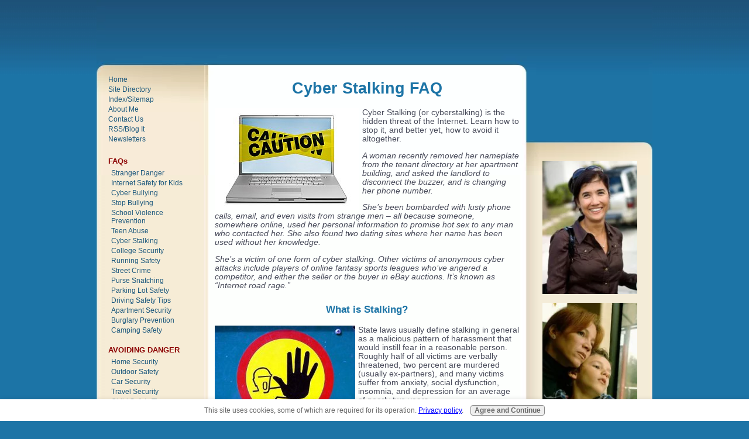

--- FILE ---
content_type: text/html; charset=UTF-8
request_url: https://www.crime-safety-security.com/Cyber-Stalking.html
body_size: 12194
content:
<!DOCTYPE HTML>
<html>
<head><meta http-equiv="content-type" content="text/html; charset=UTF-8"><title>Cyber Stalking FAQ</title><meta name="description" content="Cyber Stalking (or cyberstalking) is the hidden threat of the Internet. Learn how to stop it, or better yet, how to avoid it altogether."><link href="/sd/support-files/A.style.css.pagespeed.cf.sHQemOPbgt.css" rel="stylesheet" type="text/css"><script src="/sd/support-files/mobile.js.pagespeed.jm.vS6sWDRUKo.js"></script>
<script>MOBILE.contentColumnWidth='520px';MOBILE.init();</script>
<!-- start: tool_blocks.sbi_html_head -->
<link rel="canonical" href="https://www.crime-safety-security.com/Cyber-Stalking.html"/>
<link rel="alternate" type="application/rss+xml" title="RSS" href="https://www.crime-safety-security.com/crime.xml">
<meta property="og:title" content="Cyber Stalking FAQ"/>
<meta property="og:description" content="Cyber Stalking (or cyberstalking) is the hidden threat of the Internet. Learn how to stop it, or better yet, how to avoid it altogether."/>
<meta property="og:type" content="article"/>
<meta property="og:url" content="https://www.crime-safety-security.com/Cyber-Stalking.html"/>
<!-- SD -->
<script>var https_page=0</script>
<script src="//www.crime-safety-security.com/sd/support-files/gdprcookie.js.pagespeed.jm.yFshyEJ2qE.js" async defer></script><!-- end: tool_blocks.sbi_html_head -->
<!-- start: shared_blocks.29876658#end-of-head -->
<!-- end: shared_blocks.29876658#end-of-head -->
<script src="/sd/support-files/fix.js.pagespeed.jm.78bRw_atFE.js"></script>
<script>MOBILE.doEndOfHead();FIX.doEndOfHead();</script>
</head>
<body>
<div id="PageWrapper">
<div id="Header">
<div class="Liner">
<!-- start: shared_blocks.29876629#top-of-header -->
<!-- end: shared_blocks.29876629#top-of-header -->
<!-- start: shared_blocks.29876609#bottom-of-header -->
<!-- end: shared_blocks.29876609#bottom-of-header -->
</div><!-- end Liner -->
</div><!-- end Header --><script>MOBILE.doAfterHeader();</script>
<div id="ContentWrapper">
<div id="ContentColumn">
<div class="Liner">
<!-- start: shared_blocks.29876604#above-h1 -->
<!-- end: shared_blocks.29876604#above-h1 -->
<h1>Cyber Stalking FAQ</h1>
<!-- start: shared_blocks.29876689#below-h1 -->
<!-- end: shared_blocks.29876689#below-h1 -->
<div class="ImageBlock ImageBlockLeft"><img src="https://www.crime-safety-security.com/images/xCaution-Sign-on-Laptop-1520756.jpg.pagespeed.ic.4SxogKMDTu.webp" width="247" height="174" data-pin-media="https://www.crime-safety-security.com/images/Caution-Sign-on-Laptop-1520756.jpg" style="width: 247px; height: auto"></div>
<p>Cyber Stalking (or cyberstalking) is the hidden threat of the
Internet. Learn how to stop it, and better yet, how to avoid it
altogether. </p><i>A woman recently removed her
nameplate from the tenant directory at her apartment building, and asked
the landlord to disconnect the buzzer, and is changing her phone
number. <p>She’s been bombarded with lusty phone calls, email,
and even visits from strange men – all because someone, somewhere
online, used her personal information to promise hot sex to any man who
contacted her. She also found two dating sites where her name has been
used without her knowledge. </p></i><p><i>She’s a victim of one form of
cyber stalking. Other victims of anonymous cyber attacks include
players of online fantasy sports leagues who’ve angered a competitor,
and either the seller or the buyer in eBay auctions. It’s known as
“Internet road rage.”</i></p>
<!-- start: shared_blocks.29876657#below-paragraph-1 -->
<!-- end: shared_blocks.29876657#below-paragraph-1 -->
<h3 style="text-align: center">What is Stalking?</h3>
<div class="ImageBlock ImageBlockLeft"><img src="https://www.crime-safety-security.com/images/xHand-Stop-Sign-297763.jpg.pagespeed.ic.5G9GS-V_s5.webp" width="240" height="179" data-pin-media="https://www.crime-safety-security.com/images/Hand-Stop-Sign-297763.jpg" style="width: 240px; height: auto"></div>
<p>State laws usually define stalking in general as a malicious pattern
of harassment that would instill fear in a reasonable person. Roughly
half of all victims are verbally threatened, two percent are murdered
(usually ex-partners), and many victims suffer from anxiety, social
dysfunction, insomnia, and depression for an average of nearly two
years.<br/> </p><p>The electronic version, cyberstalking
(whether online or by cell phone) often results from people naïvely
revealing too much personal information to a world of potential stalkers
and identity thieves. </p><i>More than 100 new
cases of cyberstalking are reported each week of someone intimidating
another person on the Internet. Security experts recommend using a free
email account in chat rooms and a private address for friends. </i><p><i>Anyone
who lets an obsession take over part of his or her life can become a
cyberstalker. Surprisingly, it's often lawyers or doctors. Most of them
stop after being contacted by authorities.</i></p><p> </p><p>Yet
stalking through the Internet continues to grow. Making matters worse
are the social media sites (Twitter, etc.) that try to connect you more
closely to strangers. And matchmaking sites often have “rejection
revenge.”
</p>
<h3 style="text-align: center">Cyber Stalking through Social Media</h3>
<i>A woman was cyber-stalked for five years. It began on
forums, then Facebook and Twitter. The police couldn’t track the
stalker. On her own, she found out the name, reported it to police and
they arrested a 29-year-old woman. But all she got was a police warning.
<p>Obsessive stalkers target two million people – the average
case lasting 18 months. And roughly 80% of stalkers target more victims
after being convicted of one crime. Their severe psychological disorders
can’t handle rejection; each offence tends to get worse – even violent.
Each victim will be in more danger than the last. </p></i><p><i>Watch
for anything that feels creepy or intimidating. Take it seriously and
document everything to help police prosecute the stalker.</i></p><p> </p><p>Despite
the social media’s sloppy protection against cyberstalking, and the
nature of the Internet in general, there’s still quite a lot you can do.
</p>
<h3 style="text-align: center">How to prevent Cyberstalking through Social Media</h3>
<p>The <b>Facebook</b> default for Privacy Settings is "Everyone" – which
exposes you to cyberstalking and identity theft. To change that: </p><p>• Click "Profile" on the blue bar at the top of the Facebook screen.<br/> • Click "Edit Profile"<br/> • At the bottom of thr left column, click on "privacy settings"<br/> • Choose "customize settings" and lock down most, if not <i>all,</i> the options. </p><p>If
you plan to use Facebook on an insecure network, like a public Wi-Fi
hotspot, first set the encryption option (https) to protect your
personal account from being hacked. The “s” in https stands for
“secure.” </p><p>Turn on the encryption option by clicking “Account” in
the upper right corner of FB, click “Account Settings,” click “Account
Security.” Click the first option: “Secure Browsing” (https). Then click
the Save button. </p><p>Do the same (or similar) on all your social
media. The controls are usually difficult to find. They care much more
about their growth than your privacy security. </p><p>[If you want to DELETE your Facebook account (not merely deactivate it), do a Google search for "how to delete my Facebook account" (without the quotation marks). Facebook doesn't want you to delete it, so they made it complicated, but there are excellent articles online that'll take you through the steps to permanently delete it.]<br/></p>
<h3 style="text-align: center">Linked In</h3>
<p>QUESTION: A woman was contacted by a man on Linked In (a business/social site) who knew her former boss. He said he needed help with her area of expertise. She posted back to be polite and asked specifically what kind of help he needed. He posted back – never answering her question – trying to get her personal email, phone number, and to meet her in person. She didn’t respond. He then posted twice more. She started getting scared and with her work published on Linked In, she worried that he can figure out where she works and lives. Should she post and ask <em>“No thank you. I am not interested. Do not contact me again.”</em> Should she do it now, or wait to see if he posts her again? <br/><br/>ANSWER: She should continue to receive his posts (though never reply to them) and keep them for evidence in case she ever needs to file for a <a href="https://www.crime-safety-security.com/Protection-Order.html">protection order</a> from a court.<br/><br/>Stalkers are often the weirdest of the weird and their behavior is unpredictable. But since he hasn't yet invested much time/emotion in her, and if he gets NO reward from her (that even includes “screaming” at him), he'll likely just wander off to the next target – as stalkers usually do. (By the way, a victim should never angrily insult a stalker. That just might fire him up for revenge.)<br/><br/>She should contact Linked In. They get many stalking cases (photos of attractive women attract stalkers like blood attracts sharks). But since Linked In is more business than social, it might be more responsive than the appalling Facebook policies (ever-shifting and hard to find the “controls”). <br/><br/>Linked In can check his overall behavior on their site to see if he trolls there for other targets (he probably does), see if there are prior complaints, and keep her complaint on file. Then they might ban him altogether.</p>
<h3 style="text-align: center">Security Software and Firewalls<br/></h3>
<div class="ImageBlock ImageBlockLeft"><img src="https://www.crime-safety-security.com/images/xKeyboard-Chain-Padlock-1823008.jpg.pagespeed.ic.PC1zW4R3gh.webp" width="255" height="169" data-pin-media="https://www.crime-safety-security.com/images/Keyboard-Chain-Padlock-1823008.jpg" style="width: 255px; height: auto"></div>
To better avoid stalking through the Internet (and avoid <a href="Identity-Theft.html">identity theft</a>), make sure you have up-to-date anti-virus software, a firewall, and remember that criminals disguise themselves as friends and there's usually no way to confirm who is on the other end.
<br>
<br>
Also, a malicious virus can infect a friend's computer without your friend knowing about it. Then their computer can send you the virus.
<h3 style="text-align: center">If You're a Victim of Cyber Stalking</h3>
<p>• If you know the stalker, send him/her a clear written request to stop. Do this once only, then <b>never</b> again communicate with the stalker. Save copies in both electronic and hard-copy form.<br/>
• If the stalking continues, complain to the stalker's Internet service
provider (ISP), as well as your own ISP. Many ISP’s have tools that
block messages from specific individuals.<br/> • File a report with local police and save copies of their reports.<br/> • Collect all electronic and hard-copy evidence and document all contact made by the stalker.<br/> </p>
<h3 style="text-align: center">RESOURCES</h3>
<p>• <a href="http://www.ikeepsafe.org" onclick="return FIX.track(this);" rel="noopener" target="_blank">iKeepSafe.org</a><br/> </p><p><b>Pages related to Cyber Stalking:</b><br/>
<a href="https://www.crime-safety-security.com/Stalker-Warning-Signs.html" onclick="return FIX.track(this);">Stalker Warning Signs<br/></a>
<a href="https://www.crime-safety-security.com/Stop-a-Stalker.html" onclick="return FIX.track(this);">Stop a Stalker</a></p>
<hr style="width:100%;height:1px;margin-left:0px;text-align:left;">
<p><a href="https://www.crime-safety-security.com" onclick="return FIX.track(this);">Crime-Safety-Security</a> &gt; <a href="https://www.crime-safety-security.com/women-safety-overview.html" onclick="return FIX.track(this);">Women's Safety Overview</a> &gt; <a href="https://www.crime-safety-security.com/Cyber-Stalking.html" onclick="return FIX.track(this);">Cyber Stalking</a> <br/></p>
<!-- start: shared_blocks.29876656#above-socialize-it -->
<!-- end: shared_blocks.29876656#above-socialize-it -->
<!-- start: shared_blocks.29876606#socialize-it -->
<div class=" socializeIt socializeIt-responsive" style="border-color: #cccccc; border-width: 1px 1px 1px 1px; border-style: solid; box-sizing: border-box"><!-- start: tool_blocks.social_sharing -->
<div class="SocialShare SocialShareRegular"><a href="#" rel="noopener noreferrer" onclick="window.open('https://www.facebook.com/sharer.php?u='+ encodeURIComponent(document.location.href) +'&t=' + encodeURIComponent(document.title), 'sharer','toolbar=0,status=0,width=700,height=500,resizable=yes,scrollbars=yes');return false;" target="_blank" class="socialIcon facebook"><svg width="20" height="20" aria-hidden="true" focusable="false" data-prefix="fab" data-icon="facebook-square" role="img" xmlns="http://www.w3.org/2000/svg" viewBox="0 0 448 512"><path fill="currentColor" d="M400 32H48A48 48 0 0 0 0 80v352a48 48 0 0 0 48 48h137.25V327.69h-63V256h63v-54.64c0-62.15 37-96.48 93.67-96.48 27.14 0 55.52 4.84 55.52 4.84v61h-31.27c-30.81 0-40.42 19.12-40.42 38.73V256h68.78l-11 71.69h-57.78V480H400a48 48 0 0 0 48-48V80a48 48 0 0 0-48-48z" class=""></path></svg><span>Facebook</span></a><a href="#" rel="noopener noreferrer" onclick="window.open('https://twitter.com/intent/tweet?text=Reading%20about%20this:%20'+encodeURIComponent(document.title)+'%20-%20' + encodeURIComponent(document.location.href), 'sharer','toolbar=0,status=0,width=700,height=500,resizable=yes,scrollbars=yes');return false;" target="_blank" class="socialIcon twitter"><svg width="20" height="20" aria-hidden="true" focusable="false" data-prefix="fab" data-icon="twitter-square" role="img" viewBox="0 0 1200 1227" fill="none" xmlns="http://www.w3.org/2000/svg"><path d="M714.163 519.284L1160.89 0H1055.03L667.137 450.887L357.328 0H0L468.492 681.821L0 1226.37H105.866L515.491 750.218L842.672 1226.37H1200L714.137 519.284H714.163ZM569.165 687.828L521.697 619.934L144.011 79.6944H306.615L611.412 515.685L658.88 583.579L1055.08 1150.3H892.476L569.165 687.854V687.828Z" fill="currentColor"></path></svg><span>X</span></a></div>
<!-- end: tool_blocks.social_sharing -->
<div class="socialize-pay-it-forward-wrapper" style="background:;">
<details class="socialize-pay-it-forward">
<summary>Enjoy this page? Please pay it forward. Here's how...</summary>
<p>Would you prefer to share this page with others by linking to it?</p>
<ol>
<li>Click on the HTML link code below.</li>
<li>Copy and paste it, adding a note of your own, into your blog, a Web page, forums, a blog comment,
your Facebook account, or anywhere that someone would find this page valuable.</li>
</ol>
<script>var l=window.location.href,d=document;document.write('<form action="#"><div style="text-align:center"><textarea cols="50" rows="2" onclick="this.select();">&lt;a href="'+l+'"&gt;'+d.title+'&lt;/a&gt;</textarea></div></form>');</script>
</details>
</div>
</div>
<!-- end: shared_blocks.29876606#socialize-it -->
<!-- start: shared_blocks.78562457#AdSense Small Square -->
<script>google_ad_client="ca-pub-3464827473901193";google_ad_slot="9241661549";google_ad_width=200;google_ad_height=200;</script>
<script src="https://pagead2.googlesyndication.com/pagead/show_ads.js"></script>
<!-- end: shared_blocks.78562457#AdSense Small Square -->
<!-- start: shared_blocks.29876628#below-socialize-it -->
<!-- end: shared_blocks.29876628#below-socialize-it -->
</div><!-- end Liner -->
</div><!-- end ContentColumn -->
</div><!-- end ContentWrapper -->
<div id="NavColumn">
<div class="Liner">
<!-- start: shared_blocks.29876690#top-of-nav-column -->
<!-- end: shared_blocks.29876690#top-of-nav-column -->
<!-- start: shared_blocks.29876659#navigation -->
<!-- start: tool_blocks.navbar --><div class="Navigation"><ul><li class=""><a href="/">Home</a></li><li class=""><a href="/site-directory.html">Site Directory</a></li><li class=""><a href="/index-sitemap.html">Index/Sitemap</a></li><li class=""><a href="/about-michael.html">About Me</a></li><li class=""><a href="/contact-us.html">Contact Us</a></li><li class=""><a href="/crime-blog.html">RSS/Blog It</a></li><li class=""><a href="/newsletter-archive-t-2.html">Newsletters</a></li><li><h3>FAQs</h3><ul><li class=""><a href="/Stranger-Danger.html">Stranger Danger</a></li><li class=""><a href="/Internet-Safety-for-Kids.html">Internet Safety for Kids</a></li><li class=""><a href="/Cyber-Bullying.html">Cyber Bullying</a></li><li class=""><a href="/Stop-Bullying.html">Stop Bullying</a></li><li class=""><a href="/School-Violence.html">School Violence Prevention</a></li><li class=""><a href="/Teen-Abuse.html">Teen Abuse</a></li><li class=""><a href="/Cyber-Stalking.html">Cyber Stalking</a></li><li class=""><a href="/College-Security.html">College Security</a></li><li class=""><a href="/Running-Safety.html">Running Safety</a></li><li class=""><a href="/Street-Crime.html">Street Crime</a></li><li class=""><a href="/Purse-Snatching.html">Purse Snatching</a></li><li class=""><a href="/Parking-Lot-Safety.html">Parking Lot Safety</a></li><li class=""><a href="/Driving-Safety-Tips.html">Driving Safety Tips</a></li><li class=""><a href="/Apartment-Security.html">Apartment Security</a></li><li class=""><a href="/Burglary-Prevention.html">Burglary Prevention</a></li><li class=""><a href="/Camping-Safety.html">Camping Safety</a></li></ul></li><li><h3> AVOIDING DANGER</h3><ul><li class=""><a href="/home-security-overview.html">Home Security</a></li><li class=""><a href="/outdoor-safety-overview.html">Outdoor Safety</a></li><li class=""><a href="/car-security-overview.html">Car Security</a></li><li class=""><a href="/travel-security-overview.html">Travel Security</a></li><li class=""><a href="/child-safety-overview.html">Child Safety Tips</a></li><li class=""><a href="/women-safety-overview.html">Women's Safety</a></li><li class=""><a href="/workplace-safety-overview.html">Workplace Safety Tips</a></li></ul></li><li><h3> FACING DANGER</h3><ul><li class=""><a href="/criminal-minds-overview.html">Criminal Minds</a></li><li class=""><a href="/victims-options-overview.html">Victim's Options</a></li><li class=""><a href="/survival-options-overview.html">Survival Options</a></li><li class=""><a href="/stress-control-overview.html">Stress Control</a></li></ul></li><li><h3> ESCAPING DANGER</h3><ul><li class=""><a href="/fighting-options-overview.html">Fighting Options</a></li><li class=""><a href="/Verbal-Self-Defense.html">Verbal Self Defense</a></li><li class=""><a href="/Self-Defense.html">Self Defense Techniques</a></li><li class=""><a href="/rape-escape-options-overview.html">Rape Escape Options</a></li></ul></li><li><h3>SECURITY PRODUCTS</h3><ul><li class=""><a href="/security-products-overview.html">Security Products</a></li><li class=""><a href="/Outdoor-Security-Lighting.html">Outdoor Security Lighting</a></li><li class=""><a href="/security-products-alarms.html">House Alarm Systems</a></li><li class=""><a href="/DIY-Home-Security-Systems.html">DIY Home Security Systems</a></li><li class=""><a href="/security-products-simple-electronic.html">Simple Electronics</a></li><li class=""><a href="/Home-Intercom-System.html">Home Intercom System</a></li><li class=""><a href="/Peepholes.html">Peepholes</a></li><li class=""><a href="/Lock-Bumping.html">Lock Bumping</a></li><li class=""><a href="/Door-Security-Systems.html">Door Security Systems</a></li><li class=""><a href="/Sliding-Door-Security.html">Sliding Door Security</a></li><li class=""><a href="/Senior-Safety-Products.html">Senior Safety Products</a></li><li class=""><a href="/Pepper-Spray.html">Pepper Spray</a></li><li class=""><a href="/Personal-Security-Alarm.html">Personal Security Alarm</a></li><li class=""><a href="/GPS-Child-Locator.html">GPS Child Locator</a></li></ul></li><li><h3>LESSONS FROM VICTIMS</h3><ul><li class=""><a href="/True-Crimes.html">True Crimes</a></li><li class=""><a href="/True-Crime-Stories.html">True Crime Stories</a></li><li class=""><a href="/True-Crime-Library.html">True Crime Library</a></li><li class=""><a href="/Crimes-of-Passion.html">Crimes of Passion</a></li></ul></li><li><h3>COMMON SENSE vs NONSENSE</h3><ul><li class=""><a href="/Myth-Busters.html">Myth Busters vs Folklore</a></li><li class=""><a href="/Urban-Myths.html">Urban Myths: 10 Dumb Tips</a></li><li class=""><a href="/Myths-and-Urban-Legends.html">Myths and Urban Legends</a></li><li class=""><a href="/Free-Range-Kids.html">Free-Range Kids</a></li></ul></li><li><h3> RESOURCES</h3><ul><li class=""><a href="/crime-survivors-overview.html">Crime Survivors</a></li><li class=""><a href="/Identity-Theft.html">Identity Theft</a></li><li class=""><a href="/article-bank-t-2.html">Op Ed Articles</a></li></ul></li></ul></div>
<!-- end: tool_blocks.navbar -->
<!-- end: shared_blocks.29876659#navigation -->
<!-- start: shared_blocks.29876691#bottom-of-nav-column -->
<!-- start: tool_blocks.rssit -->
<div class="RSSbox">
<div class="questionMark">[<a href="https://www.crime-safety-security.com/help/rss.html" onclick="javascript:window.open('https://www.crime-safety-security.com/help/rss.html','help','resizable,status,scrollbars,width=600,height=500');return false;"><span style="font-size:110%;">?</span></a>]Subscribe To This Site</div>
<ul>
<li>
<a href="https://www.crime-safety-security.com/crime.xml" target="new"><img style="padding-top:2px;" src="[data-uri]" alt="XML RSS"></a>
</li><li><a href="https://feedly.com/i/subscription/feed/https://www.crime-safety-security.com/crime.xml" target="new" rel="nofollow"><img src="[data-uri]" alt="follow us in feedly"></a></li><li><a href="https://add.my.yahoo.com/rss?url=https://www.crime-safety-security.com/crime.xml" target="new" rel="nofollow"><img src="[data-uri]" alt="Add to My Yahoo!"></a></li></ul>
</div><!-- end: tool_blocks.rssit -->
<!-- end: shared_blocks.29876691#bottom-of-nav-column -->
</div><!-- end Liner -->
</div><!-- end NavColumn -->
<div id="ExtraColumn">
<div class="Liner">
<!-- start: shared_blocks.29876614#top-extra-default -->
<script>var _gaq=_gaq||[];_gaq.push(['_setAccount','UA-32369396-1']);_gaq.push(['_trackPageview']);(function(){var ga=document.createElement('script');ga.type='text/javascript';ga.async=true;ga.src=('https:'==document.location.protocol?'https://ssl':'http://www')+'.google-analytics.com/ga.js';var s=document.getElementsByTagName('script')[0];s.parentNode.insertBefore(ga,s);})();</script>
<!-- end: shared_blocks.29876614#top-extra-default -->
<!-- start: shared_blocks.29876661#extra-default-nav -->
<div class="ImageBlock ImageBlockCenter"><img src="https://www.crime-safety-security.com/images/xSmiling-Woman-8176579.jpg.pagespeed.ic.TBGL-PoJ0m.webp" width="162" height="227.725714285714" data-pin-media="https://www.crime-safety-security.com/images/Smiling-Woman-8176579.jpg" style="width: 162px; height: auto"></div>
<div class="ImageBlock ImageBlockCenter"><img src="https://www.crime-safety-security.com/images/xWoman-Holding-Son-1032901.jpg.pagespeed.ic.KnuRYNFytC.webp" width="162" height="243.479289940828" data-pin-media="https://www.crime-safety-security.com/images/Woman-Holding-Son-1032901.jpg" style="width: 162px; height: auto"></div>
<div class="ImageBlock ImageBlockCenter"><img src="https://www.crime-safety-security.com/images/xHappy-Black-Couple-Outdoors-8533466.jpg.pagespeed.ic.iTPdlGtuBZ.webp" width="162" height="243.479289940828" data-pin-media="https://www.crime-safety-security.com/images/Happy-Black-Couple-Outdoors-8533466.jpg" style="width: 162px; height: auto"></div>
<div class="ImageBlock ImageBlockCenter"><img src="https://www.crime-safety-security.com/images/xSenior-Woman-Opens-Door-7452689.jpg.pagespeed.ic.v_LhyxjWPd.webp" width="162" height="243.479289940828" data-pin-media="https://www.crime-safety-security.com/images/Senior-Woman-Opens-Door-7452689.jpg" style="width: 162px; height: auto"></div>
<div class="ImageBlock ImageBlockCenter"><img src="https://www.crime-safety-security.com/images/xAsian-Woman-Hand-Stop-Sign-6539218.jpg.pagespeed.ic.l5mY1f6dgE.webp" width="149" height="200" data-pin-media="https://www.crime-safety-security.com/images/Asian-Woman-Hand-Stop-Sign-6539218.jpg" style="width: 149px; height: auto"></div>
<div class="ImageBlock ImageBlockCenter"><img src="https://www.crime-safety-security.com/images/xWoman-Peering-Peephole-6324764.jpg.pagespeed.ic.uu-h3miBrI.webp" width="162" height="243.479289940828" data-pin-media="https://www.crime-safety-security.com/images/Woman-Peering-Peephole-6324764.jpg" style="width: 162px; height: auto"></div>
<div class="ImageBlock ImageBlockCenter"><img src="https://www.crime-safety-security.com/images/xSmiling-50ish-Woman-2328477.jpg.pagespeed.ic.yp-De76EK0.webp" width="162" height="243.479289940828" data-pin-media="https://www.crime-safety-security.com/images/Smiling-50ish-Woman-2328477.jpg" style="width: 162px; height: auto"></div>
<!-- end: shared_blocks.29876661#extra-default-nav -->
<!-- start: shared_blocks.29876620#bottom-extra-default -->
<!-- end: shared_blocks.29876620#bottom-extra-default -->
</div><!-- end Liner-->
</div><!-- end ExtraColumn -->
<div id="Footer">
<div class="Liner">
<!-- start: shared_blocks.29876613#above-bottom-nav -->
<!-- end: shared_blocks.29876613#above-bottom-nav -->
<!-- start: shared_blocks.29876619#bottom-navigation -->
<div class="ExtraNav">
<ul>
<li>
<a href="https://www.crime-safety-security.com/">Home</a>
</li>
<li>
<a href="https://www.crime-safety-security.com/contact-us.html">Contact Us</a>
</li>
<li>
<a href="https://www.crime-safety-security.com/share-this-site.html">Share This Site</a>
</li>
<li>
<a href="https://www.crime-safety-security.com/privacy-policy.html">Privacy Policy</a>
</li>
<li>
<a href="https://www.crime-safety-security.com/terms-of-service.html">Terms of Service</a>
</li>
<li>
<a href="https://www.crime-safety-security.com/Disclosures-and-Disclaimers.html">Affiliate Disclosures and Legal Disclaimers</a>
</li>
</ul>
</div>
<!-- end: shared_blocks.29876619#bottom-navigation -->
<!-- start: shared_blocks.29876605#below-bottom-nav -->
<!-- end: shared_blocks.29876605#below-bottom-nav -->
<!-- start: shared_blocks.29876617#footer -->
<p><span style="font-size: 13px;color: rgb(252, 247, 247);">Michael Edward Loftus Sr wrote this website with data from the FBI, DOJ, CDC, and the books listed </span><a href="https://www.crime-safety-security.com/bibliography.html" onclick="return FIX.track(this);"><span style="font-size: 13px;color: rgb(252, 247, 247);">here</span></a><span style="font-size: 13px;color: rgb(252, 247, 247);">, and his interviews with cops, crime victims, as well as his own personal experiences as described in his </span><a href="https://www.crime-safety-security.com/about-michael.html" onclick="return FIX.track(this);"><span style="font-size: 13px;color: rgb(252, 247, 247);">Bio</span></a><span style="font-size: 13px;color: rgb(252, 247, 247);">.</span><br/>
<br/><span style="color: rgb(245, 237, 237);font-size: 13px;">
This material may NOT be copied, published, broadcast, rewritten, or redistributed.
</span><br/><span style="color: rgb(245, 237, 237);font-size: 13px;">
All Rights Reserved © Copyright 1990-2026</span><br/><span style="color: rgb(245, 237, 237);font-size: 13px;">
Michael Edward Loftus Sr – www.Crime-Safety-Security.com</span></p><p><br/></p>
<!-- end: shared_blocks.29876617#footer -->
</div><!-- end Liner -->
</div><!-- end Footer -->
</div><!-- end PageWrapper -->
<script>FIX.doEndOfBody();MOBILE.doEndOfBody();</script>
<!-- start: tool_blocks.sbi_html_body_end -->
<script>var SS_PARAMS={pinterest_enabled:false,googleplus1_on_page:false,socializeit_onpage:false};</script><style>.g-recaptcha{display:inline-block}.recaptcha_wrapper{text-align:center}</style>
<script>if(typeof recaptcha_callbackings!=="undefined"){SS_PARAMS.recaptcha_callbackings=recaptcha_callbackings||[]};</script><script>(function(d,id){if(d.getElementById(id)){return;}var s=d.createElement('script');s.async=true;s.defer=true;s.src="/ssjs/ldr.js";s.id=id;d.getElementsByTagName('head')[0].appendChild(s);})(document,'_ss_ldr_script');</script><!-- end: tool_blocks.sbi_html_body_end -->
<!-- Generated at 20:43:32 21-Jan-2026 with lilbox v90 -->
<script async src="/ssjs/lazyload.min.js.pagespeed.jm.GZJ6y5Iztl.js"></script>
</body>
</html>


--- FILE ---
content_type: text/html; charset=utf-8
request_url: https://www.google.com/recaptcha/api2/aframe
body_size: 269
content:
<!DOCTYPE HTML><html><head><meta http-equiv="content-type" content="text/html; charset=UTF-8"></head><body><script nonce="4UJYQRN2Xi-zdqQQu0gK8A">/** Anti-fraud and anti-abuse applications only. See google.com/recaptcha */ try{var clients={'sodar':'https://pagead2.googlesyndication.com/pagead/sodar?'};window.addEventListener("message",function(a){try{if(a.source===window.parent){var b=JSON.parse(a.data);var c=clients[b['id']];if(c){var d=document.createElement('img');d.src=c+b['params']+'&rc='+(localStorage.getItem("rc::a")?sessionStorage.getItem("rc::b"):"");window.document.body.appendChild(d);sessionStorage.setItem("rc::e",parseInt(sessionStorage.getItem("rc::e")||0)+1);localStorage.setItem("rc::h",'1769207044598');}}}catch(b){}});window.parent.postMessage("_grecaptcha_ready", "*");}catch(b){}</script></body></html>